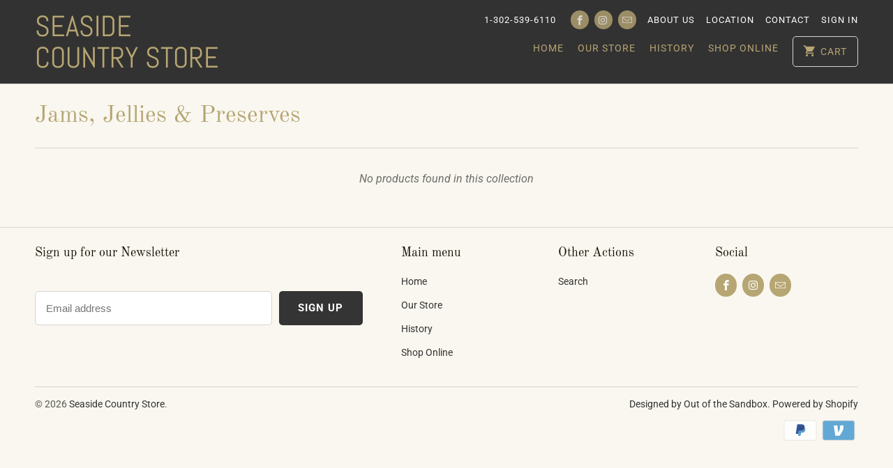

--- FILE ---
content_type: text/plain
request_url: https://www.google-analytics.com/j/collect?v=1&_v=j102&a=728180813&t=pageview&_s=1&dl=https%3A%2F%2Fwww.seasidecountrystore.com%2Fcollections%2Fjams-jellies-preserves&ul=en-us%40posix&dt=Jams%2C%20Jellies%20%26%20Preserves%20%7C%20Shop%20Unique%20Homemade%20Food%20Gifts&sr=1280x720&vp=1280x720&_u=YEBAAEABAAAAACAAI~&jid=1473246707&gjid=1932355102&cid=81735743.1769002683&tid=UA-25681747-36&_gid=153120403.1769002683&_r=1&_slc=1&gtm=45He61g1n81PRSWWPKv811635461za200zd811635461&gcd=13l3l3l3l1l1&dma=0&tag_exp=103116026~103200004~104527907~104528500~104684208~104684211~105391253~115616985~115938465~115938469~116185181~116185182~116744866~117041587~117091819&z=2105634872
body_size: -454
content:
2,cG-N162WRKE9M